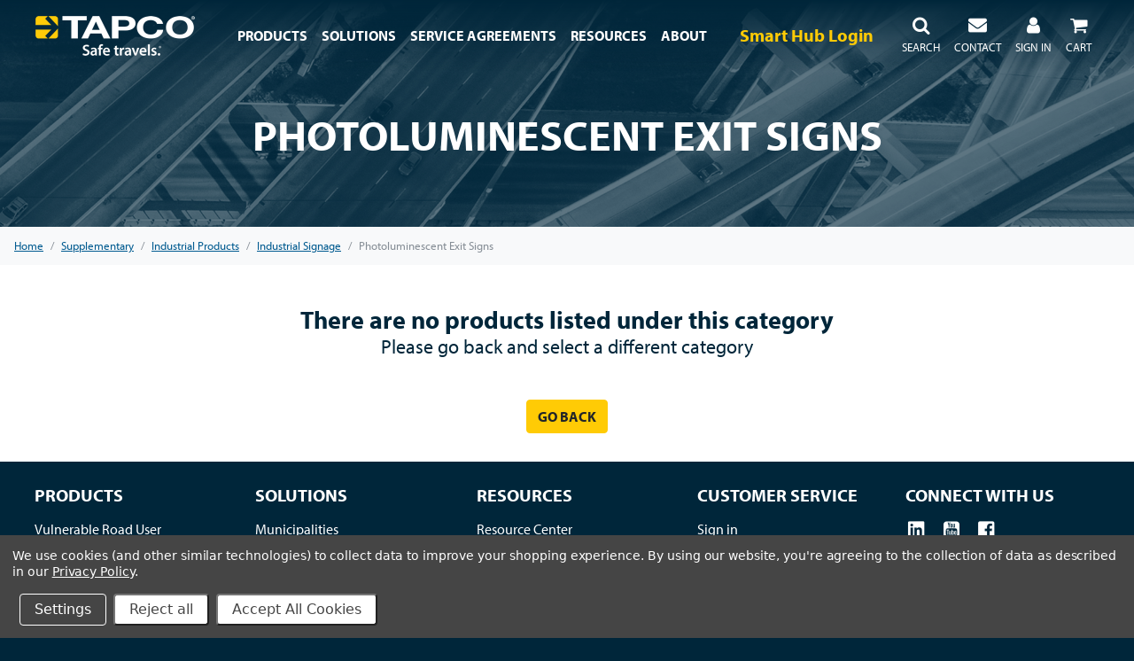

--- FILE ---
content_type: text/html; charset=UTF-8
request_url: https://www.tapconet.com/category/photoluminescent-exit-signs
body_size: 13045
content:





<!DOCTYPE html>
<html class="no-js" lang="en">
    <head>
        <title>Supplementary - Industrial Products - Industrial Signage - Photoluminescent Exit Signs - TAPCO - Traffic and Parking Control Co., LLC</title>
        <link rel="dns-prefetch preconnect" href="https://cdn11.bigcommerce.com/s-kh80nbh17m" crossorigin>
        <link rel='canonical' href='https://www.tapconet.com/category/photoluminescent-exit-signs' /><meta name='platform' content='bigcommerce.stencil' />
        <script>(function(w,d,s,l,i){w[l]=w[l]||[];w[l].push({'gtm.start':
        new Date().getTime(),event:'gtm.js'});var f=d.getElementsByTagName(s)[0],
        j=d.createElement(s),dl=l!='dataLayer'?'&l='+l:'';j.async=true;j.src=
        'https://www.googletagmanager.com/gtm.js?id='+i+dl;f.parentNode.insertBefore(j,f);
        })(window,document,'script','dataLayer','GTM-P4693MW');</script>
        
            <meta property="og:url" content="https://www.tapconet.com/category/photoluminescent-exit-signs">
<meta property="og:type" content="website">
<meta property="og:title" content="Supplementary - Industrial Products - Industrial Signage - Photoluminescent Exit Signs - TAPCO - Traffic and Parking Control Co., LLC">
<meta property="og:description" content="<link rel='canonical' href='https://www.tapconet.com/category/photoluminescent-exit-signs' /><meta name='platform' content='bigcommerce.stencil' />">
<meta property="og:image" content="https://cdn11.bigcommerce.com/s-kh80nbh17m/stencil/aace43e0-a3bc-013e-049c-3ed10d56838d/e/3c6e8670-6b27-013e-9d3a-22f3333490f5/img/logo-web-service.png">
    <meta class="swiftype" name="pageType" data-type="string" content="category">
    <meta class="swiftype" name="title" data-type="string" content="Photoluminescent Exit Signs">
    <meta class="swiftype" name="url" data-type="enum" content="https://www.tapconet.com/category/photoluminescent-exit-signs">
    <meta class="swiftype" name="image" data-type="enum" content="https://cdn11.bigcommerce.com/s-kh80nbh17m/stencil/aace43e0-a3bc-013e-049c-3ed10d56838d/e/3c6e8670-6b27-013e-9d3a-22f3333490f5/img/interchange-background.jpg">

        <link href="https://cdn11.bigcommerce.com/s-kh80nbh17m/product_images/favicon-32x32.png?t=1551979564" rel="shortcut icon">
        <meta name="viewport" content="width=device-width, initial-scale=1, maximum-scale=1">
        <meta name="format-detection" content="telephone=no">
		<link href="https://cdn11.bigcommerce.com/s-kh80nbh17m/stencil/aace43e0-a3bc-013e-049c-3ed10d56838d/e/3c6e8670-6b27-013e-9d3a-22f3333490f5/favicon/apple-touch-icon.png?v=20190627" rel="apple-touch-icon" sizes="180x180">
		<link href="https://cdn11.bigcommerce.com/s-kh80nbh17m/stencil/aace43e0-a3bc-013e-049c-3ed10d56838d/e/3c6e8670-6b27-013e-9d3a-22f3333490f5/favicon/favicon-16x16.png?v=20190627" rel="icon" sizes="16x16" type="image/png">
		<link href="https://cdn11.bigcommerce.com/s-kh80nbh17m/stencil/aace43e0-a3bc-013e-049c-3ed10d56838d/e/3c6e8670-6b27-013e-9d3a-22f3333490f5/favicon/favicon-32x32.png?v=20190627" rel="icon" sizes="32x32" type="image/png">
		<link href="https://cdn11.bigcommerce.com/s-kh80nbh17m/stencil/aace43e0-a3bc-013e-049c-3ed10d56838d/e/3c6e8670-6b27-013e-9d3a-22f3333490f5/favicon/site.webmanifest?v=20190627" rel="manifest">
		<link href="https://cdn11.bigcommerce.com/s-kh80nbh17m/stencil/aace43e0-a3bc-013e-049c-3ed10d56838d/e/3c6e8670-6b27-013e-9d3a-22f3333490f5/favicon/safari-pinned-tab.svg?v=20190627" rel="mask-icon">
		<meta name="apple-mobile-web-app-title" content="TAPCOnet.com">
		<meta name="application-name" content="TAPCOnet.com">
		<meta name="msapplication-TileColor" content="#00263a">
        <meta name="theme-color" content="#00263a">
        <link rel="stylesheet" href="https://use.typekit.net/ksq3ljz.css">
            <script type="application/id+json">
                {
                    @context : http://schema.org,
                    @type : Organization,
                    name : TAPCO - Traffic and Parking Control Co., LLC,
                    url : https://www.tapconet.com,
                    sameAs : [
                                https://www.linkedin.com/company/tapconet,
                                https://www.youtube.com/user/TrafficAndParking,
                                https://www.facebook.com/TAPCOnet
                    ]
                }
            </script>
        <script>
            // Change document class from no-js to js so we can detect this in css
            document.documentElement.className = document.documentElement.className.replace('no-js', 'js');
        </script>
        <link data-stencil-stylesheet href="https://cdn11.bigcommerce.com/s-kh80nbh17m/stencil/aace43e0-a3bc-013e-049c-3ed10d56838d/e/3c6e8670-6b27-013e-9d3a-22f3333490f5/css/theme-b9ad3380-a3bc-013e-19b8-52ec3386592b.css" rel="stylesheet">
        <!-- Start Tracking Code for analytics_googleanalytics4 -->

<script data-cfasync="false" src="https://cdn11.bigcommerce.com/shared/js/google_analytics4_bodl_subscribers-358423becf5d870b8b603a81de597c10f6bc7699.js" integrity="sha256-gtOfJ3Avc1pEE/hx6SKj/96cca7JvfqllWA9FTQJyfI=" crossorigin="anonymous"></script>
<script data-cfasync="false">
  (function () {
    window.dataLayer = window.dataLayer || [];

    function gtag(){
        dataLayer.push(arguments);
    }

    function initGA4(event) {
         function setupGtag() {
            function configureGtag() {
                gtag('js', new Date());
                gtag('set', 'developer_id.dMjk3Nj', true);
                gtag('config', 'G-67SX8R7PMX');
            }

            var script = document.createElement('script');

            script.src = 'https://www.googletagmanager.com/gtag/js?id=G-67SX8R7PMX';
            script.async = true;
            script.onload = configureGtag;

            document.head.appendChild(script);
        }

        setupGtag();

        if (typeof subscribeOnBodlEvents === 'function') {
            subscribeOnBodlEvents('G-67SX8R7PMX', true);
        }

        window.removeEventListener(event.type, initGA4);
    }

    gtag('consent', 'default', {"ad_storage":"denied","ad_user_data":"denied","ad_personalization":"denied","analytics_storage":"denied","functionality_storage":"denied"})
            

    var eventName = document.readyState === 'complete' ? 'consentScriptsLoaded' : 'DOMContentLoaded';
    window.addEventListener(eventName, initGA4, false);
  })()
</script>

<!-- End Tracking Code for analytics_googleanalytics4 -->


<script>window.consentManagerStoreConfig = function () { return {"storeName":"TAPCO - Traffic and Parking Control Co., LLC","privacyPolicyUrl":"https:\/\/www.tapconet.com\/privacy-policy","writeKey":null,"improvedConsentManagerEnabled":true,"AlwaysIncludeScriptsWithConsentTag":true}; };</script>
<script type="text/javascript" src="https://cdn11.bigcommerce.com/shared/js/bodl-consent-32a446f5a681a22e8af09a4ab8f4e4b6deda6487.js" integrity="sha256-uitfaufFdsW9ELiQEkeOgsYedtr3BuhVvA4WaPhIZZY=" crossorigin="anonymous" defer></script>
<script type="text/javascript" src="https://cdn11.bigcommerce.com/shared/js/storefront/consent-manager-config-3013a89bb0485f417056882e3b5cf19e6588b7ba.js" defer></script>
<script type="text/javascript" src="https://cdn11.bigcommerce.com/shared/js/storefront/consent-manager-08633fe15aba542118c03f6d45457262fa9fac88.js" defer></script>
<script type="text/javascript">
var BCData = {};
</script>
<script type="text/javascript">
          //<![CDATA[
              (function() {
                function asyncLoad() {
                  var urls = ["https://app.revenueconduit.com/js/rc-util-bigcommerce.js"];
                  for (var i = 0; i < urls.length; i++) {
                    var s = document.createElement("script");
                    s.type = "text/javascript";
                    s.async = true;
                    s.src = urls[i];
                    var x = document.getElementsByTagName("script")[0];
                    x.parentNode.insertBefore(s, x);
                  }
                }
                window.attachEvent ? window.attachEvent("onload", asyncLoad) : window.addEventListener("load", asyncLoad, false);
              })();
          //]]>
  </script>  

 <script data-cfasync="false" src="https://microapps.bigcommerce.com/bodl-events/1.9.4/index.js" integrity="sha256-Y0tDj1qsyiKBRibKllwV0ZJ1aFlGYaHHGl/oUFoXJ7Y=" nonce="" crossorigin="anonymous"></script>
 <script data-cfasync="false" nonce="">

 (function() {
    function decodeBase64(base64) {
       const text = atob(base64);
       const length = text.length;
       const bytes = new Uint8Array(length);
       for (let i = 0; i < length; i++) {
          bytes[i] = text.charCodeAt(i);
       }
       const decoder = new TextDecoder();
       return decoder.decode(bytes);
    }
    window.bodl = JSON.parse(decodeBase64("[base64]"));
 })()

 </script>

<script nonce="">
(function () {
    var xmlHttp = new XMLHttpRequest();

    xmlHttp.open('POST', 'https://bes.gcp.data.bigcommerce.com/nobot');
    xmlHttp.setRequestHeader('Content-Type', 'application/json');
    xmlHttp.send('{"store_id":"1000323499","timezone_offset":"-6.0","timestamp":"2026-01-22T00:36:18.94252300Z","visit_id":"c2655d7f-3495-4647-bf10-b3c28eda0f3b","channel_id":1}');
})();
</script>

        
        
        
        
        
        
        
        
        
        <!-- snippet location htmlhead -->
    </head>
    <body>
        <noscript><iframe src="https://www.googletagmanager.com/ns.html?id=GTM-P4693MW" height="0" width="0" style="display:none;visibility:hidden"></iframe></noscript>
        <!-- snippet location header -->
        <noscript data-swiftype-index="false">
    <div class="alert alert-danger text-center rounded-0 m-0" role="alert">
        <p class="h3"><strong>You need to enable JavaScript</strong></p>
        For full functionality of this site it is necessary to enable JavaScript. Here are the
        <strong>
            <a href="http://www.enable-javascript.com/" target="_blank" style="color:inherit;">
                instructions how to enable JavaScript in your web browser
            </a>
        </strong>.
    </div>
</noscript>


<div class="alert alert-danger rounded-0 text-center mb-0 pb-0 ie-alert-notice" role="alert" data-swiftype-index="false">
    <!--googleoff: index-->
    <p><i class='fa fa-exclamation-circle fa-lg mr-2'></i> <strong>Your version of Internet Explorer isn't supported -</strong> For the best experience, please use a modern browser such Microsoft Edge, Google Chrome, and Firefox.</p>
    <!--googleon: index-->
</div>

<nav id="menu" data-menu class="navbar sticky-top navbar-expand-lg navbar-dark bg-dark  navbar-transparent" data-swiftype-index="false">
    <button class="btn btn-link p-0 d-block d-lg-none" type="button" data-toggle="collapse" data-target="#navbarToggler" aria-controls="navbarToggler" aria-expanded="false" aria-label="Toggle navigation">
        <i class="fa fa-bars fa-lg text-white"></i>
    </button>
    <ul class="navbar-nav order-lg-8 mt-2 mt-lg-0 mr-auto text-center">
        <li class="nav-item">
            <a role="button" href="#" class="nav-link pt-0 pt-lg-2" data-toggle="modal" data-target="#quickSearch" data-search="quickSearch">
                <i class="fa fa-search fa-lg pl-3 pl-sm-4 pr-0 px-lg-0"></i>
                <span class="d-none d-xl-inline text-uppercase"><br><small>Search</small></span>
            </a>
        </li>
    </ul>
    <a class="navbar-brand px-xl-4" href="https://www.tapconet.com/">
                <div class="header-logo-image-container">
            <img class="ml-3 ml-lg-0 header-logo-image" src="https://cdn11.bigcommerce.com/s-kh80nbh17m/images/stencil/360x90/tapco-logo-white_1562103452__37082.original.png" alt="TAPCO - Traffic and Parking Control Co., LLC" title="TAPCO - Traffic and Parking Control Co., LLC">
        </div>
    </a>
    <ul class="navbar-nav order-lg-10 mt-2 mt-lg-0 ml-auto text-center">
            <li class="nav-item">
        <a class="nav-link pt-0 pt-lg-2" href="/login.php">
            <i class="fa fa-user fa-lg px-lg-0"></i>
            <span class="d-none d-xl-inline text-uppercase"><br><small>Sign in</small></span>
        </a>
    </li>
    </ul>
    <ul class="navbar-nav order-lg-7 mt-2 mr-lg-2 mr-xl-4 mt-lg-0 text-center d-none d-lg-block">
        <li class="nav-item">
            <p class="h4 navbar-text my-2 d-none d-xl-block">
               <a href="https://app.smarthub.tapconet.com" class="text-primary" target="_blank">Smart Hub Login</a>
            </p>
        </li>
    </ul>
    <ul class="navbar-nav order-lg-9 mt-2 mt-lg-0 text-center d-none d-lg-block">
        <li class="nav-item">
            <a class="nav-link" href="/contact">
                <i class="fa fa-envelope fa-lg"></i>
                <span class="d-none d-xl-inline"><br><small>CONTACT</small></span>
            </a>
        </li>
    </ul>
    <ul class="navbar-nav order-lg-11 mt-2 mt-lg-0 text-center pr-xl-4">
        <li class="nav-item dropdown dropdown-right d-none d-lg-block">
    <a class="nav-link pt-2" href="#" id="dropdownCart" data-toggle="dropdown" aria-haspopup="true" aria-expanded="false" data-cart-preview>
        <i class="fa fa-shopping-cart fa-lg px-0"></i> <span class="badge badge-pill badge-primary cart-quantity badge-micro"></span>
        <br><small class="text-uppercase d-none d-xl-inline">Cart</small>
    </a>    
    <div class="arrow"></div>
    <div class="dropdown-menu dropdown-menu-right p-0" id="cart-preview-dropdown" aria-labelledby="dropdownCart"  data-dropdown-content>
        <div class="preview-cart">
        <div class="text-center py-4">
            <p class="h3 my-3"><strong>Your cart is empty</strong></p>
        </div>
</div>
    </div>
</li>
<li class="nav-item d-lg-none">
    <a class="nav-link pt-0" href="/cart.php">
        <i class="fa fa-shopping-cart fa-lg pl-4"></i> <span class="badge badge-pill badge-primary cart-quantity badge-micro"></span>
    </a>
</li>
    </ul>
    <div class="collapse navbar-collapse" id="navbarToggler">
        <ul class="navbar-nav mr-auto mt-2 mt-lg-0">
            <li class="nav-item dropdown dropdown-mega-menu">
    <a class="nav-link pt-0 pt-lg-2 text-uppercase" href="#" id="productCategories" data-toggle="dropdown" aria-haspopup="true" aria-expanded="false">
        <strong>Products</strong>
        <div class="arrow"></div>
    </a>
    <div class="dropdown-menu mega-menu" aria-labelledby="productCategories">
        <div class="container-fluid">
            <div class="pt-lg-4 px-lg-5 m-lg-1 pb-4">
                <div class="row">
                    <div class="col-lg">
                        <div class="row">
                                <div class="col-lg-6 col-xl-4 p-0">
                                    <a class="dropdown-item text-truncate lead-lg" href="https://www.tapconet.com/vulnerable-road-user">Vulnerable Road User</a>
                                        <ul class="mb-3 d-none d-lg-block list-unstyled">
                                                    <li><a class="dropdown-item text-truncate" href="https://www.tapconet.com/category/smart-crosswalk">Smart Crosswalk</a></li>
                                                    <li><a class="dropdown-item text-truncate" href="https://www.tapconet.com/smart-school-zone">Smart School Zone</a></li>
                                                    <li><a class="dropdown-item text-truncate" href="https://www.tapconet.com/category/bike-and-trail-safety">Bike and Trail Safety</a></li>
                                            <li><a class="dropdown-item text-truncate" href="https://www.tapconet.com/vulnerable-road-user"><u>View More</u></a></li>
                                        </ul>
                                </div>
                                <div class="col-lg-6 col-xl-4 p-0">
                                    <a class="dropdown-item text-truncate lead-lg" href="https://www.tapconet.com/category/driver-awareness">Driver Awareness</a>
                                        <ul class="mb-3 d-none d-lg-block list-unstyled">
                                                    <li><a class="dropdown-item text-truncate" href="https://www.tapconet.com/category/wrong-way">Wrong-Way</a></li>
                                                    <li><a class="dropdown-item text-truncate" href="https://www.tapconet.com/category/blinkersign">BlinkerSign®</a></li>
                                                    <li><a class="dropdown-item text-truncate" href="https://www.tapconet.com/category/curve-warning">Curve Warning</a></li>
                                            <li><a class="dropdown-item text-truncate" href="https://www.tapconet.com/category/driver-awareness"><u>View More</u></a></li>
                                        </ul>
                                </div>
                                <div class="col-lg-6 col-xl-4 p-0">
                                    <a class="dropdown-item text-truncate lead-lg" href="https://www.tapconet.com/category/specialty-systems">Specialty Systems</a>
                                        <ul class="mb-3 d-none d-lg-block list-unstyled">
                                                    <li><a class="dropdown-item text-truncate" href="https://www.tapconet.com/category/active-vehicle-barrier">Active Vehicle Barrier</a></li>
                                                    <li><a class="dropdown-item text-truncate" href="https://www.tapconet.com/category/emergency-warning">Emergency Warning</a></li>
                                                    <li><a class="dropdown-item text-truncate" href="https://www.tapconet.com/category/facility-intersection-conflict-warning-system">Facility Intersection Conflict Warning System</a></li>
                                            <li><a class="dropdown-item text-truncate" href="https://www.tapconet.com/category/specialty-systems"><u>View More</u></a></li>
                                        </ul>
                                </div>
                                <div class="col-lg-6 col-xl-4 p-0">
                                    <a class="dropdown-item text-truncate lead-lg" href="https://www.tapconet.com/category/parking">Parking</a>
                                        <ul class="mb-3 d-none d-lg-block list-unstyled">
                                                    <li><a class="dropdown-item text-truncate" href="https://www.tapconet.com/category/parking-revenue-systems">Truck Parking</a></li>
                                                    <li><a class="dropdown-item text-truncate" href="https://www.tapconet.com/category/parking-structure-lot">Parking Structure / Lot</a></li>
                                            <li><a class="dropdown-item text-truncate" href="https://www.tapconet.com/category/parking"><u>View More</u></a></li>
                                        </ul>
                                </div>
                                <div class="col-lg-6 col-xl-4 p-0">
                                    <a class="dropdown-item text-truncate lead-lg" href="https://www.tapconet.com/category/signalized-intersection">Signalized Intersection</a>
                                        <ul class="mb-3 d-none d-lg-block list-unstyled">
                                                    <li><a class="dropdown-item text-truncate" href="https://www.tapconet.com/category/about-tapcos-signal-division">About TAPCO&#x27;s Signal Division</a></li>
                                                    <li><a class="dropdown-item text-truncate" href="https://www.tapconet.com/category/signalized-intersection/products">Products</a></li>
                                            <li><a class="dropdown-item text-truncate" href="https://www.tapconet.com/category/signalized-intersection"><u>View More</u></a></li>
                                        </ul>
                                </div>
                                <div class="col-lg-6 col-xl-4 p-0">
                                    <a class="dropdown-item text-truncate lead-lg" href="https://www.tapconet.com/category/supplementary">Supplementary</a>
                                        <ul class="mb-3 d-none d-lg-block list-unstyled">
                                                    <li><a class="dropdown-item text-truncate" href="https://www.tapconet.com/category/signs">Signs</a></li>
                                                    <li><a class="dropdown-item text-truncate" href="https://www.tapconet.com/category/posts-poles-bases">Posts, Poles, Bases</a></li>
                                                    <li><a class="dropdown-item text-truncate" href="https://www.tapconet.com/category/mounting-hardware">Mounting Hardware</a></li>
                                            <li><a class="dropdown-item text-truncate" href="https://www.tapconet.com/category/supplementary"><u>View More</u></a></li>
                                        </ul>
                                </div>
                                <div class="col-lg-6 col-xl-4 p-0">
                                    <a class="dropdown-item text-truncate lead-lg" href="https://www.tapconet.com/category/engineer-to-order">Engineer to Order</a>
                                </div>
                                <div class="col-lg-6 col-xl-4 p-0">
                                    <a class="dropdown-item text-truncate lead-lg" href="https://www.tapconet.com/category/smart-city-software">Smart Hub</a>
                                </div>
                            <div class="d-lg-none w-100 p-0">
                                <a class="dropdown-item text-truncate" href="/brands/">Manufacturers &amp; Suppliers</a>
                            </div>
                        </div>
                    </div>
                    <div class="col-lg-5">
                        <div class="row">
                            <div class="d-none d-lg-block col-xl-5">
                                <section class="mt-2" data-featured-product-carousel></section>
                            </div>
                            <div class="d-none d-lg-block col-xl-7 text-center">
                                <section class="mt-2" data-brand-gallery></section>
                            </div>
                        </div>
                    </div>
                </div>
            </div>
        </div>
    </div>
</li>
                        <li class="nav-item dropdown">
                <a class="nav-link pt-lg-2 text-uppercase" href="#" id="navPages-" data-toggle="dropdown" aria-haspopup="true" aria-expanded="false">
                    <strong>Solutions</strong>
                </a>
                <div class="arrow"></div>
                <div class="dropdown-menu" aria-labelledby="navPages-">
                        <a class="dropdown-item" href="https://www.tapconet.com/municipalities">Municipalities</a>
                        <!-- TODO: would be nice to determine if URL contains http so I can add a target="_blank" -->
                        <a class="dropdown-item" href="https://www.tapconet.com/department-of-transportation">Department of Transportation</a>
                        <!-- TODO: would be nice to determine if URL contains http so I can add a target="_blank" -->
                        <a class="dropdown-item" href="https://www.tapconet.com/counties">Counties</a>
                        <!-- TODO: would be nice to determine if URL contains http so I can add a target="_blank" -->
                        <a class="dropdown-item" href="https://www.tapconet.com/design-firms-and-contractors">Design Firms and Contractors</a>
                        <!-- TODO: would be nice to determine if URL contains http so I can add a target="_blank" -->
                        <a class="dropdown-item" href="https://www.tapconet.com/facility-parking-and-security">Facility Parking and Security</a>
                        <!-- TODO: would be nice to determine if URL contains http so I can add a target="_blank" -->
                        <a class="dropdown-item" href="https://www.tapconet.com/manufacturing-facilities">Manufacturing Facilities</a>
                        <!-- TODO: would be nice to determine if URL contains http so I can add a target="_blank" -->
                        <a class="dropdown-item" href="https://www.tapconet.com/solutions"><u>All Solutions</u></a>
                </div>
            </li>
            <li class="nav-item">
                <a class="nav-link text-uppercase" href="https://www.tapconet.com/service-agreements"><strong>Service Agreements</strong></a>
            </li>
            <li class="nav-item dropdown">
                <a class="nav-link pt-lg-2 text-uppercase" href="#" id="navPages-" data-toggle="dropdown" aria-haspopup="true" aria-expanded="false">
                    <strong>Resources</strong>
                </a>
                <div class="arrow"></div>
                <div class="dropdown-menu" aria-labelledby="navPages-">
                        <a class="dropdown-item" href="https://www.tapconet.com/resource-center">Resource Center</a>
                        <!-- TODO: would be nice to determine if URL contains http so I can add a target="_blank" -->
                        <a class="dropdown-item" href="https://www.tapconet.com/blog/">Safe travels.® Blog</a>
                        <!-- TODO: would be nice to determine if URL contains http so I can add a target="_blank" -->
                        <a class="dropdown-item" href="https://partner.tapconet.com/">Partner Portal</a>
                        <!-- TODO: would be nice to determine if URL contains http so I can add a target="_blank" -->
                </div>
            </li>
            <li class="nav-item dropdown">
                <a class="nav-link pt-lg-2 text-uppercase" href="#" id="navPages-" data-toggle="dropdown" aria-haspopup="true" aria-expanded="false">
                    <strong>About</strong>
                </a>
                <div class="arrow"></div>
                <div class="dropdown-menu" aria-labelledby="navPages-">
                        <a class="dropdown-item" href="https://www.tapconet.com/about-us">About Us</a>
                        <!-- TODO: would be nice to determine if URL contains http so I can add a target="_blank" -->
                        <a class="dropdown-item" href="https://www.tapconet.com/tapco-companies">TAPCO Brands</a>
                        <!-- TODO: would be nice to determine if URL contains http so I can add a target="_blank" -->
                        <a class="dropdown-item" href="https://www.tapconet.com/events">Events</a>
                        <!-- TODO: would be nice to determine if URL contains http so I can add a target="_blank" -->
                        <a class="dropdown-item" href="https://www.tapconet.com/careers">Careers </a>
                        <!-- TODO: would be nice to determine if URL contains http so I can add a target="_blank" -->
                        <a class="dropdown-item" href="https://www.tapconet.com/contracts">Contracts and Partnerships</a>
                        <!-- TODO: would be nice to determine if URL contains http so I can add a target="_blank" -->
                        <a class="dropdown-item" href="https://www.tapconet.com/funding">Funding</a>
                        <!-- TODO: would be nice to determine if URL contains http so I can add a target="_blank" -->
                </div>
            </li>
        </ul>
    </div>
</nav>

<!-- Search Modal -->
<div class="modal modal-quick-search ie-notice-quick-search" id="quickSearch" tabindex="-1" role="dialog" aria-labelledby="quickSearchLabel" aria-hidden="true" data-swiftype-index="false">
    <div class="modal-dialog modal-xl mb-0" role="document">
        <div class="modal-content bg-light rounded-0">
            <div class="modal-body">
                <!-- snippet location forms_search -->
<form action="/search.php">
    <label class="sr-only" for="search_query">Search</label>
    <div class="input-group">
        <input type="text" placeholder="Search the store" class="form-control" data-search-quick name="search_query" id="search_query" data-error-message="Search field cannot be empty."  autocomplete="off">
        <div class="input-group-append">
            <button type="submit" class="btn btn-primary">Submit</button>
        </div>
    </div>
    <section class="quickSearchResults" data-bind="html: results"></section>
</form>
            </div>
        </div>
    </div>
</div>

<!-- TODO: Look into this header_bottom region - https://developer.bigcommerce.com/api-docs/storefront/widgets/widgets-tutorial -->
<div data-content-region="header_bottom"></div>
        <div class="body" data-currency-code="USD">
     
        <div class="jumbotron px-0 py-0 mb-0 jumbotron-bg-image-alt rounded-0 text-center text-white"
        style="background-image: url('https://cdn11.bigcommerce.com/s-kh80nbh17m/stencil/aace43e0-a3bc-013e-049c-3ed10d56838d/e/3c6e8670-6b27-013e-9d3a-22f3333490f5/img/interchange-background.jpg');">
        <div class="bg-dark-transparent-lighter p-md-5">
            <div class="container py-4">
                <h1 class="display-2 py-2 mt-5 mb-0 mx-xl-5 px-xl-5 text-uppercase"><strong>Photoluminescent Exit Signs</strong></h1>
            </div>
        </div>
    </div>
        <div class="text-center"><nav class="d-none d-lg-block" aria-label="breadcrumb" role="navigation" itemscope itemtype="http://schema.org/BreadcrumbList">
    <small>
        <ol class="breadcrumb rounded-0 mb-0">
                <li class="breadcrumb-item" itemprop="itemListElement" itemscope itemtype="http://schema.org/ListItem">
                        <a href="https://www.tapconet.com/" itemprop="item">
                            <span itemprop="name">Home</span>
                        </a>
                    <meta itemprop="position" content="1" />
                </li>
                <li class="breadcrumb-item" itemprop="itemListElement" itemscope itemtype="http://schema.org/ListItem">
                        <a href="https://www.tapconet.com/category/supplementary" itemprop="item">
                            <span itemprop="name">Supplementary</span>
                        </a>
                    <meta itemprop="position" content="2" />
                </li>
                <li class="breadcrumb-item" itemprop="itemListElement" itemscope itemtype="http://schema.org/ListItem">
                        <a href="https://www.tapconet.com/category/industrial-products" itemprop="item">
                            <span itemprop="name">Industrial Products</span>
                        </a>
                    <meta itemprop="position" content="3" />
                </li>
                <li class="breadcrumb-item" itemprop="itemListElement" itemscope itemtype="http://schema.org/ListItem">
                        <a href="https://www.tapconet.com/category/industrial-signage" itemprop="item">
                            <span itemprop="name">Industrial Signage</span>
                        </a>
                    <meta itemprop="position" content="4" />
                </li>
                <li class="breadcrumb-item active" itemprop="itemListElement" itemscope itemtype="http://schema.org/ListItem">
                        <meta itemprop="item" content="https://www.tapconet.com/category/photoluminescent-exit-signs">
                        <span itemprop="name">Photoluminescent Exit Signs</span>
                    <meta itemprop="position" content="5" />
                </li>
        </ol>
    </small>
</nav>
</div>
    <div data-content-region="below_category_description"></div>
    <div class="container-fluid">
    </div>


    <div class="container-fluid pb-3">
        <!-- snippet location categories -->
        <div class="row">
            <main class="col" id="product-listing-container">
                <p class="h2 text-center my-5"><strong>There are no products listed under this category</strong><br><small>Please go back and select a different category</small></p>
                <p class="text-center"><button type="button" class="btn btn-primary btn-large" onclick="window.history.back()">Go Back</button></p>
            </main>
        </div>
    </div>

    <div id="modal" class="modal" tabindex="-1" role="dialog">
    <div class="modal-dialog modal-dialog-centered" role="document">
        <div class="modal-content"></div>
        <div class="loadingOverlay">Loading overlay</div>
    </div>
</div>
    <div id="alert-modal" class="modal" tabindex="-1" role="dialog">
    <div class="modal-dialog modal-dialog-centered modal-sm" role="document">
        <div class="modal-content">
            <div class="modal-header">
                <h5 class="modal-title"></h5>
                <button type="button" class="close" data-dismiss="modal" aria-label="Close">
                    <span aria-hidden="true">&times;</span>
                </button>
            </div>
            <div class="swal2-icon swal2-error swal2-animate-error-icon">
                <span class="swal2-x-mark swal2-animate-x-mark">
                    <span class="swal2-x-mark-line-left"></span>
                    <span class="swal2-x-mark-line-right"></span>
                </span>
            </div>
            <div class="modal-body"></div>
            <div class="modal-footer">
                <button type="button" class="btn btn-secondary confirm" data-dismiss="modal" aria-label="Close">OK</button>
            </div>
        </div>
        <div class="loadingOverlay">Loading overlay</div>
    </div>
</div>
</div>
        
<footer class="bg-dark text-white pb-5 pb-lg-3 pt-3 p-lg-4" role="contentinfo" data-swiftype-index="false">

        <div class="container-fluid">
                <div class="row">
                    <div class="col-sm-6 col-md-4 col-lg">
                        <div class="row">
                            <div class="col">
                            <p class="h4 mt-1 text-uppercase mb-3">
                                <strong>
                                    <a role="button" href="#" class="d-block d-md-none link-faceless" data-toggle="collapse" data-target="#collapseFooterProducts" aria-expanded="true" aria-controls="collapseFooterProducts">
                                        Products<!-- TODO: Update to use lang for this Products-->
                                    </a>
                                    <span class="d-none d-md-block">Products<!-- TODO: Update to use lang for this Products--></span>
                                </strong>
                            </p>
                            </div>
                            <div class="col-auto">
                                <a role="button" href="#" class="btn-collapsible collapsed text-white d-block d-md-none" data-toggle="collapse" data-target="#collapseFooterProducts" aria-expanded="true" aria-controls="collapseFooterProducts">
                                    <i class="fa fa-chevron-up fa-rotate-180"></i>
                                </a>
                            </div>
                        </div>
                        <div class="collapse d-md-block" id="collapseFooterProducts">
                            <ul class="nav nav-footer flex-column mb-3">
                                    <li class="nav-item">
                                        <a class="nav-link" href="https://www.tapconet.com/vulnerable-road-user">Vulnerable Road User</a>
                                    </li>
                                    <li class="nav-item">
                                        <a class="nav-link" href="https://www.tapconet.com/category/driver-awareness">Driver Awareness</a>
                                    </li>
                                    <li class="nav-item">
                                        <a class="nav-link" href="https://www.tapconet.com/category/specialty-systems">Specialty Systems</a>
                                    </li>
                                    <li class="nav-item">
                                        <a class="nav-link" href="https://www.tapconet.com/category/parking">Parking</a>
                                    </li>
                                    <li class="nav-item">
                                        <a class="nav-link" href="https://www.tapconet.com/category/signalized-intersection">Signalized Intersection</a>
                                    </li>
                                    <li class="nav-item">
                                        <a class="nav-link" href="https://www.tapconet.com/category/supplementary">Supplementary</a>
                                    </li>
                                    <li class="nav-item">
                                        <a class="nav-link" href="https://www.tapconet.com/category/engineer-to-order">Engineer to Order</a>
                                    </li>
                                <li class="nav-item">
                                    <a class="nav-link" href="/brands/">Manufacturers & Suppliers</a>
                                </li>
                            </ul>
                        </div>
                    </div>

                            <div class="col-sm-6 col-md-4 col-lg">
    <div class="row">
        <div class="col">
            <p class="h4 mt-1 text-uppercase mb-3">
                <strong>
                    <a role="button" href="#" class="d-block d-md-none link-faceless" data-toggle="collapse" data-target="#collapseFooterPages0" aria-expanded="true" aria-controls="collapseFooterPages0">
                        Solutions
                    </a>
                    <span class="d-none d-md-block">Solutions</span>
                </strong>
            </p>
        </div>
        <div class="col-auto">
            <a role="button" href="#" class="btn-collapsible collapsed text-white d-block d-md-none" data-toggle="collapse" data-target="#collapseFooterPages0" aria-expanded="true" aria-controls="collapseFooterPages0">
                <i class="fa fa-chevron-up fa-rotate-180"></i>
            </a>
        </div>
    </div>
    <div class="collapse d-md-block" id="collapseFooterPages0">
        
            <ul class="nav nav-footer flex-column mb-3">
                            <li class="nav-item"><a class="nav-link" href="https://www.tapconet.com/municipalities">Municipalities</a></li>
                            <li class="nav-item"><a class="nav-link" href="https://www.tapconet.com/department-of-transportation">Department of Transportation</a></li>
                            <li class="nav-item"><a class="nav-link" href="https://www.tapconet.com/counties">Counties</a></li>
                            <li class="nav-item"><a class="nav-link" href="https://www.tapconet.com/design-firms-and-contractors">Design Firms and Contractors</a></li>
                            <li class="nav-item"><a class="nav-link" href="https://www.tapconet.com/facility-parking-and-security">Facility Parking and Security</a></li>
                            <li class="nav-item"><a class="nav-link" href="https://www.tapconet.com/manufacturing-facilities">Manufacturing Facilities</a></li>
                    <li class="nav-item"><a class="nav-link" href="https://www.tapconet.com/solutions"><u>All Solutions</u></a></li>
            </ul>
        
    </div>
</div>
                            <div class="col-sm-6 col-md-4 col-lg">
    <div class="row">
        <div class="col">
            <p class="h4 mt-1 text-uppercase mb-3">
                <strong>
                    <a role="button" href="#" class="d-block d-md-none link-faceless" data-toggle="collapse" data-target="#collapseFooterPages2" aria-expanded="true" aria-controls="collapseFooterPages2">
                        Resources
                    </a>
                    <span class="d-none d-md-block">Resources</span>
                </strong>
            </p>
        </div>
        <div class="col-auto">
            <a role="button" href="#" class="btn-collapsible collapsed text-white d-block d-md-none" data-toggle="collapse" data-target="#collapseFooterPages2" aria-expanded="true" aria-controls="collapseFooterPages2">
                <i class="fa fa-chevron-up fa-rotate-180"></i>
            </a>
        </div>
    </div>
    <div class="collapse d-md-block" id="collapseFooterPages2">
        
            <ul class="nav nav-footer flex-column mb-3">
                            <li class="nav-item"><a class="nav-link" href="https://www.tapconet.com/resource-center">Resource Center</a></li>
                            <li class="nav-item"><a class="nav-link" href="https://www.tapconet.com/blog/">Safe travels.® Blog</a></li>
                            <li class="nav-item"><a class="nav-link" href="https://partner.tapconet.com/">Partner Portal</a></li>
                    <li class="nav-item"><a class="nav-link" href="/careers">Careers</a></li>
                    <li class="nav-item"><a class="nav-link" href="/about-us">About</a></li>
                    <li class="nav-item"><a class="nav-link" href="/sitemap.php">Sitemap</a></li>
            </ul>
        
    </div>
</div>
                            <div class="col-sm-6 col-md-4 col-lg">
    <div class="row">
        <div class="col">
            <p class="h4 mt-1 text-uppercase mb-3">
                <strong>
                    <a role="button" href="#" class="d-block d-md-none link-faceless" data-toggle="collapse" data-target="#collapseFooterPages4" aria-expanded="true" aria-controls="collapseFooterPages4">
                        Customer Service
                    </a>
                    <span class="d-none d-md-block">Customer Service</span>
                </strong>
            </p>
        </div>
        <div class="col-auto">
            <a role="button" href="#" class="btn-collapsible collapsed text-white d-block d-md-none" data-toggle="collapse" data-target="#collapseFooterPages4" aria-expanded="true" aria-controls="collapseFooterPages4">
                <i class="fa fa-chevron-up fa-rotate-180"></i>
            </a>
        </div>
    </div>
    <div class="collapse d-md-block" id="collapseFooterPages4">
        
            <ul class="nav nav-footer flex-column mb-3">
                        <li class="nav-item"><a class="nav-link" href="/login.php">Sign in</a></li>
                        <li class="nav-item"><a class="nav-link" href="/login.php?action=create_account">Register</a></li>
                            <li class="nav-item"><a class="nav-link" href="https://www.tapconet.com/contact">Contact</a></li>
                            <li class="nav-item"><a class="nav-link" href="https://www.tapconet.com/shipping-and-returns">Shipping &amp; Returns</a></li>
                            <li class="nav-item"><a class="nav-link" href="https://www.tapconet.com/privacy-policy">Privacy Policy</a></li>
                            <li class="nav-item"><a class="nav-link" href="https://www.tapconet.com/terms-conditions">Terms &amp; Conditions for Online Sales</a></li>
                            <li class="nav-item"><a class="nav-link" href="https://www.tapconet.com/terms-of-use">Terms of Use</a></li>
            </ul>
        
    </div>
</div>

                    <div class="col-12 col-md mt-4 mt-sm-0 pl-xl-0">
                            <p class="h4 mt-1 text-uppercase mb-3"><strong>Connect With Us</strong></p>
    <ul class="nav nav-footer list-inline ml-n3">
            <li class="nav-item mb-2 col-5 col-xl-2 col-xxl-5 pr-0">
                    <a class="nav-link text-capitalize" target="_blank" href="https://www.linkedin.com/company/tapconet"><i class="fa fa-linkedin fa-lg fa-fw mr-1"></i> <br class="d-none d-xl-block d-xxl-none"><small class="d-xl-none d-xxl-inline">linkedin</small></a>
            </li>
            <li class="nav-item mb-2 col-5 col-xl-2 col-xxl-5 pr-0">
                    <a class="nav-link text-capitalize" target="_blank" href="https://www.youtube.com/user/TrafficAndParking"><i class="fa fa-youtube fa-lg fa-fw mr-1"></i> <br class="d-none d-xl-block d-xxl-none"><small class="d-xl-none d-xxl-inline">youtube</small></a>
            </li>
            <li class="nav-item mb-2 col-5 col-xl-2 col-xxl-5 pr-0">
                    <a class="nav-link text-capitalize" target="_blank" href="https://www.facebook.com/TAPCOnet"><i class="fa fa-facebook fa-lg fa-fw mr-1"></i> <br class="d-none d-xl-block d-xxl-none"><small class="d-xl-none d-xxl-inline">facebook</small></a>
            </li>
    </ul>
                        <br>
<p class="h4 text-uppercase mb-0"><strong>Subscribe to Updates</strong></p>
<p><small>Subscribe for industry news and traffic safety insights you'll actually use.</small></p>
<a href="/newsletter-sign-up/" class="btn btn-sm btn-primary">Subscribe Today</a>
                    </div>
                </div>

                <div class="row">
                        <div class="col-lg">
                            <p class="h4 mt-1 text-uppercase mb-3">
                                <strong>
                                    TAPCO BRANDS
                                </strong>
                            </p>
                            <p class="my-3">
                                <a target="_blank" href="https://trafficlogix.com/" class="text-white">Traffic Logix</a>
                                &nbsp;&nbsp;&nbsp;|&nbsp;&nbsp;&nbsp;
                                <a target="_blank" href="https://www.alltrafficsolutions.com/" class="text-white">All Traffic Solutions</a>
                                &nbsp;&nbsp;&nbsp;|&nbsp;&nbsp;&nbsp;
                                <a target="_blank" href="https://parkinglogix.com/" class="text-white">Parking Logix</a>
                            </p>
                            <p class="my-3">
                                                                <strong>Call us at 1-800-236-0112</strong>
                                &nbsp;&nbsp;&nbsp;|&nbsp;&nbsp;&nbsp;
                                &copy; 2026 TAPCO - Traffic and Parking Control Co., LLC
                                &nbsp;&nbsp;&nbsp;
                            </p>
                        </div>
                    <div class="col-auto col-lg-auto">
                        <div class="mt-2 mx-sm-1 footer-img-holder">
                            <a href="http://www.zerofatalities.com/" target="_blank"><img src="https://cdn11.bigcommerce.com/s-kh80nbh17m/product_images/uploaded_images/logo-zero-fatalities.png" class="img-fluid"></a>
                        </div>
                    </div>
                    <div class="col-auto col-lg-auto">
                        <div class="mt-2 mx-sm-1 footer-img-holder">
                            <a href="https://www.gsaadvantage.gov/advantage/ws/search/advantage_search?q=28:5TAPCO&searchType=0&db=0" target="_blank"><img src="https://cdn11.bigcommerce.com/s-kh80nbh17m/product_images/uploaded_images/logo-gsa-contract.png" class="img-fluid"></a>
                        </div>
                    </div>
                </div>

            </div>

</footer>

<style type="text/css">
     #ecLauncherFloatingBubble {
         bottom: 10px !important;
         left: 10px !important;
     }
     .body {
         overflow-x: hidden !important;
     }
</style>

<nav class="navbar fixed-bottom navbar-dark bg-dark d-lg-none" data-swiftype-index="false">
    <a class="text-white btn-sm" href="/contact">
        <i class="fa fa-envelope fa-lg mr-2"></i><strong>CONTACT</strong>
    </a>
    <a href="https://app.smarthub.tapconet.com" class="text-primary btn-sm" target="_blank"><strong>Smart Hub Login</strong></a>
  </nav>
        <script>window.__webpack_public_path__ = "https://cdn11.bigcommerce.com/s-kh80nbh17m/stencil/aace43e0-a3bc-013e-049c-3ed10d56838d/e/3c6e8670-6b27-013e-9d3a-22f3333490f5/dist/";</script>
        <script src="https://cdn11.bigcommerce.com/s-kh80nbh17m/stencil/aace43e0-a3bc-013e-049c-3ed10d56838d/e/3c6e8670-6b27-013e-9d3a-22f3333490f5/dist/theme-bundle.main.js"></script>
        <script>
            // Exported in app.js
            window.stencilBootstrap("category", "{\"categoryProductsPerPage\":18,\"themeSettings\":{\"optimizedCheckout-formChecklist-color\":\"#333333\",\"homepage_new_products_column_count\":4,\"card--alternate-color--hover\":\"#ffffff\",\"optimizedCheckout-colorFocus\":\"#004b77\",\"fontSize-root\":16,\"show_accept_amex\":true,\"optimizedCheckout-buttonPrimary-borderColorDisabled\":\"transparent\",\"homepage_top_products_count\":4,\"paymentbuttons-paypal-size\":\"small\",\"optimizedCheckout-buttonPrimary-backgroundColorActive\":\"#deb000\",\"brandpage_products_per_page\":18,\"color-secondaryDarker\":\"#cccccc\",\"navUser-color\":\"#ffffff\",\"color-textBase--active\":\"#757575\",\"social_icon_placement_bottom\":\"bottom_right\",\"show_powered_by\":false,\"fontSize-h4\":18,\"checkRadio-borderColor\":\"#cccccc\",\"color-primaryDarker\":\"#333333\",\"subscribe_to_shipment_notification_url\":\"/subscribe-to-shipment-notification\",\"optimizedCheckout-buttonPrimary-colorHover\":\"#00263a\",\"brand_size\":\"190x250\",\"optimizedCheckout-logo-position\":\"left\",\"optimizedCheckout-discountBanner-backgroundColor\":\"#ffcb05\",\"color-textLink--hover\":\"#008bdd\",\"pdp-sale-price-label\":\"Now:\",\"by_sku_url\":\"https://gotap.co/by-sku\",\"footer-fontColor\":\"#ffffff\",\"optimizedCheckout-buttonSecondary-backgroundColorHover\":\"#f5f5f5\",\"optimizedCheckout-headingPrimary-font\":\"myriad-pro\",\"logo_size\":\"360x90\",\"optimizedCheckout-formField-backgroundColor\":\"#ffffff\",\"footer-backgroundColor\":\"#00263a\",\"navPages-color\":\"#ffffff\",\"productpage_reviews_count\":9,\"optimizedCheckout-step-borderColor\":\"#b8c2c8\",\"get_shipment_trackings_url\":\"/get-trackings\",\"show_accept_paypal\":true,\"paymentbuttons-paypal-label\":\"checkout\",\"paymentbuttons-paypal-shape\":\"pill\",\"optimizedCheckout-discountBanner-textColor\":\"#00263a\",\"optimizedCheckout-backgroundImage-size\":\"1000x400\",\"pdp-retail-price-label\":\"MSRP:\",\"optimizedCheckout-buttonPrimary-font\":\"myriad-pro\",\"carousel-dot-color\":\"#ffffff\",\"button--disabled-backgroundColor\":\"#cccccc\",\"blockquote-cite-font-color\":\"#999999\",\"get_events_url\":\"/get-events\",\"optimizedCheckout-formField-shadowColor\":\"#e5e9eb\",\"categorypage_products_per_page\":18,\"container-fill-base\":\"#ffffff\",\"paymentbuttons-paypal-layout\":\"horizontal\",\"homepage_featured_products_column_count\":4,\"button--default-color\":\"#00263a\",\"pace-progress-backgroundColor\":\"#999999\",\"color-textLink--active\":\"#008bdd\",\"get_recent_blog_posts_url\":\"/get-recent-blog-posts\",\"optimizedCheckout-loadingToaster-backgroundColor\":\"#00263a\",\"color-textHeading\":\"#00263a\",\"show_accept_discover\":true,\"optimizedCheckout-formField-errorColor\":\"#c72127\",\"spinner-borderColor-dark\":\"#999999\",\"restrict_to_login\":false,\"input-font-color\":\"#495057\",\"carousel-title-color\":\"#ffffff\",\"select-bg-color\":\"#ffffff\",\"show_accept_mastercard\":true,\"show_custom_fields_tabs\":false,\"color_text_product_sale_badges\":\"#ffffff\",\"optimizedCheckout-link-font\":\"myriad-pro\",\"homepage_show_carousel_arrows\":true,\"carousel-arrow-bgColor\":\"#ffffff\",\"color_hover_product_sale_badges\":\"#000000\",\"card--alternate-borderColor\":\"#ffffff\",\"homepage_new_products_count\":5,\"button--disabled-color\":\"#ffffff\",\"color-primaryDark\":\"#666666\",\"color-grey\":\"#999999\",\"body-font\":\"myriad-pro\",\"optimizedCheckout-step-textColor\":\"#ffffff\",\"optimizedCheckout-buttonPrimary-borderColorActive\":\"transparent\",\"navPages-subMenu-backgroundColor\":\"#e5e9eb\",\"button--primary-backgroundColor\":\"#ffcb05\",\"optimizedCheckout-formField-borderColor\":\"#cccccc\",\"partner_portal_resources_url\":\"https://partner.tapconet.com/api/resources\",\"checkRadio-color\":\"#333333\",\"show_product_dimensions\":true,\"optimizedCheckout-link-color\":\"#005b90\",\"card-figcaption-button-background\":\"#ffffff\",\"icon-color-hover\":\"#999999\",\"button--default-borderColor\":\"#b8c2c8\",\"optimizedCheckout-headingSecondary-font\":\"myriad-pro\",\"headings-font\":\"myriad-pro\",\"label-backgroundColor\":\"#cccccc\",\"button--primary-backgroundColorHover\":\"#deb000\",\"pdp-non-sale-price-label\":\"Was:\",\"button--disabled-borderColor\":\"transparent\",\"label-color\":\"#ffffff\",\"optimizedCheckout-headingSecondary-color\":\"#00263a\",\"select-arrow-color\":\"#00263a\",\"logo_fontSize\":28,\"alert-backgroundColor\":\"#ffffff\",\"optimizedCheckout-logo-size\":\"250x100\",\"default_image_brand\":\"img/BrandDefault.gif\",\"card-title-color\":\"#00263a\",\"product_list_display_mode\":\"grid\",\"optimizedCheckout-link-hoverColor\":\"#008bdd\",\"fontSize-h5\":16,\"product_size\":\"500x659\",\"paymentbuttons-paypal-color\":\"gold\",\"homepage_show_carousel\":true,\"optimizedCheckout-body-backgroundColor\":\"#ffffff\",\"carousel-arrow-borderColor\":\"#ffffff\",\"button--default-borderColorActive\":\"#b8c2c8\",\"banner-backgroundColor\":\"#ffcb05\",\"header-backgroundColor\":\"#00263a\",\"paymentbuttons-paypal-tagline\":true,\"color-greyDarkest\":\"#000000\",\"color_badge_product_sale_badges\":\"#007dc6\",\"price_ranges\":true,\"get_brands_url\":\"/get-brands\",\"color-greyDark\":\"#666666\",\"footer-navPages-color-hover\":\"#b8c2c8\",\"footer-heading-fontColor\":\"#ffcb05\",\"productpage_videos_count\":8,\"optimizedCheckout-buttonSecondary-borderColorHover\":\"#999999\",\"optimizedCheckout-discountBanner-iconColor\":\"#00263a\",\"optimizedCheckout-buttonSecondary-borderColor\":\"#cccccc\",\"optimizedCheckout-loadingToaster-textColor\":\"#ffffff\",\"optimizedCheckout-buttonPrimary-colorDisabled\":\"#ffffff\",\"optimizedCheckout-formField-placeholderColor\":\"#999999\",\"navUser-color-hover\":\"#b8c2c8\",\"icon-ratingFull\":\"#ffcb05\",\"default_image_gift_certificate\":\"img/GiftCertificate.png\",\"color-textBase--hover\":\"#757575\",\"color-errorLight\":\"#efc1c3\",\"minimum_order_total\":249,\"unsubscribe_from_shipment_notification_url\":\"/unsubscribe-from-shipment-notification\",\"blog_size\":\"493x309\",\"shop_by_price_visibility\":true,\"optimizedCheckout-buttonSecondary-colorActive\":\"#000000\",\"optimizedCheckout-orderSummary-backgroundColor\":\"#ffffff\",\"partner_portal_search_url\":\"https://stage-partner.tapconet.com/api/search\",\"get_featured_products_url\":\"/get-featured-products\",\"social_icon_placement_top\":false,\"color-warningLight\":\"#fff0b9\",\"show_product_weight\":true,\"button--default-colorActive\":\"#00263a\",\"color-info\":\"#75acae\",\"optimizedCheckout-formChecklist-backgroundColorSelected\":\"#f5f5f5\",\"show_product_quick_view\":false,\"button--default-borderColorHover\":\"#b8c2c8\",\"card--alternate-backgroundColor\":\"#ffffff\",\"hide_content_navigation\":false,\"pdp-price-label\":\"\",\"show_copyright_footer\":true,\"swatch_option_size\":\"22x22\",\"optimizedCheckout-orderSummary-borderColor\":\"#b8c2c8\",\"optimizedCheckout-show-logo\":\"none\",\"carousel-description-color\":\"#ffffff\",\"optimizedCheckout-formChecklist-backgroundColor\":\"#ffffff\",\"fontSize-h2\":25,\"optimizedCheckout-step-backgroundColor\":\"#005b90\",\"optimizedCheckout-headingPrimary-color\":\"#00263a\",\"color-textBase\":\"#00263a\",\"color-warning\":\"#ffcb05\",\"productgallery_size\":\"500x659\",\"alert-color\":\"#333333\",\"shop_by_brand_show_footer\":true,\"card-figcaption-button-color\":\"#333333\",\"searchpage_products_per_page\":18,\"color-textSecondary--active\":\"#00263a\",\"optimizedCheckout-formField-inputControlColor\":\"#005b90\",\"optimizedCheckout-contentPrimary-color\":\"#00263a\",\"optimizedCheckout-buttonSecondary-font\":\"myriad-pro\",\"storeName-color\":\"#00263a\",\"optimizedCheckout-backgroundImage\":\"\",\"form-label-font-color\":\"#00263a\",\"color-greyLightest\":\"#e5e9eb\",\"optimizedCheckout-header-backgroundColor\":\"#00263a\",\"productpage_related_products_count\":10,\"optimizedCheckout-buttonSecondary-backgroundColorActive\":\"#e5e9eb\",\"color-textLink\":\"#005b90\",\"color-greyLighter\":\"#cccccc\",\"color-secondaryDark\":\"#e5e9eb\",\"fontSize-h6\":13,\"paymentbuttons-paypal-fundingicons\":false,\"carousel-arrow-color\":\"#00263a\",\"productpage_similar_by_views_count\":10,\"show-admin-bar\":true,\"pdp-custom-fields-tab-label\":\"Additional Information\",\"loadingOverlay-backgroundColor\":\"#ffffff\",\"optimizedCheckout-buttonPrimary-color\":\"#00263a\",\"footer-navPages-color\":\"#ffffff\",\"input-bg-color\":\"#ffffff\",\"navPages-subMenu-separatorColor\":\"#cccccc\",\"navPages-color-hover\":\"#b8c2c8\",\"color-infoLight\":\"#d8e8e8\",\"product_sale_badges\":\"none\",\"default_image_product\":\"img/ProductDefault.gif\",\"navUser-dropdown-borderColor\":\"#00263a\",\"optimizedCheckout-buttonPrimary-colorActive\":\"#00263a\",\"color-greyMedium\":\"#757575\",\"optimizedCheckout-formChecklist-borderColor\":\"#cccccc\",\"fontSize-h1\":32,\"homepage_featured_products_count\":4,\"color-greyLight\":\"#999999\",\"optimizedCheckout-logo\":\"\",\"brand_size_lg\":\"380x500\",\"icon-ratingEmpty\":\"#b8c2c8\",\"show_product_details_tabs\":true,\"icon-color\":\"#757575\",\"overlay-backgroundColor\":\"#333333\",\"container-fill-dark\":\"#e5e9eb\",\"input-border-color-active\":\"#004b77\",\"cloud_function_base_url\":\"https://us-central1-bigcommerce-249316.cloudfunctions.net\",\"optimizedCheckout-buttonPrimary-backgroundColorDisabled\":\"#cccccc\",\"button--primary-color\":\"#00263a\",\"optimizedCheckout-buttonPrimary-borderColorHover\":\"transparent\",\"color-successLight\":\"#c3e6cb\",\"color-greyDarker\":\"#333333\",\"show_product_quantity_box\":true,\"color-success\":\"#28a745\",\"optimizedCheckout-header-borderColor\":\"#00263a\",\"zoom_size\":\"1280x1280\",\"color-white\":\"#ffffff\",\"optimizedCheckout-buttonSecondary-backgroundColor\":\"#ffffff\",\"productview_thumb_size\":\"50x50\",\"fontSize-h3\":22,\"spinner-borderColor-light\":\"#ffffff\",\"geotrust_ssl_common_name\":\"\",\"carousel-bgColor\":\"#00263a\",\"carousel-dot-color-active\":\"#ffffff\",\"input-border-color\":\"#ced4da\",\"optimizedCheckout-buttonPrimary-backgroundColor\":\"#ffcb05\",\"color-secondary\":\"#ffffff\",\"button--primary-backgroundColorActive\":\"#deb000\",\"color-textSecondary--hover\":\"#00263a\",\"color-whitesBase\":\"#e5e9eb\",\"body-bg\":\"#ffffff\",\"dropdown--quickSearch-backgroundColor\":\"#b8c2c8\",\"optimizedCheckout-contentSecondary-font\":\"myriad-pro\",\"navUser-dropdown-backgroundColor\":\"#ffffff\",\"color-primary\":\"#ffcb05\",\"optimizedCheckout-contentPrimary-font\":\"myriad-pro\",\"homepage_top_products_column_count\":4,\"supported_card_type_icons\":[\"american_express\",\"diners\",\"discover\",\"mastercard\",\"visa\"],\"navigation_design\":\"simple\",\"optimizedCheckout-formField-textColor\":\"#333333\",\"color-black\":\"#000000\",\"optimizedCheckout-buttonSecondary-colorHover\":\"#333333\",\"get_blog_tags_url\":\"/get-blog-tags\",\"button--primary-colorActive\":\"#00263a\",\"homepage_stretch_carousel_images\":false,\"optimizedCheckout-contentSecondary-color\":\"#757575\",\"card-title-color-hover\":\"#757575\",\"applePay-button\":\"black\",\"thumb_size\":\"100x100\",\"optimizedCheckout-buttonPrimary-borderColor\":\"#ffcb05\",\"navUser-indicator-backgroundColor\":\"#ffcb05\",\"banner-color\":\"#00263a\",\"optimizedCheckout-buttonSecondary-borderColorActive\":\"#757575\",\"optimizedCheckout-header-textColor\":\"#00263a\",\"optimizedCheckout-show-backgroundImage\":false,\"color-primaryLight\":\"#fff0b9\",\"show_accept_visa\":true,\"logo-position\":\"center\",\"show_product_reviews_tabs\":true,\"carousel-dot-bgColor\":\"#00263a\",\"optimizedCheckout-form-textColor\":\"#00263a\",\"get_product_skus_url\":\"/get-product-skus\",\"optimizedCheckout-buttonSecondary-color\":\"#333333\",\"geotrust_ssl_seal_size\":\"M\",\"button--icon-svg-color\":\"#757575\",\"alert-color-alt\":\"#ffffff\",\"button--default-colorHover\":\"#00263a\",\"checkRadio-backgroundColor\":\"#ffffff\",\"optimizedCheckout-buttonPrimary-backgroundColorHover\":\"#deb000\",\"input-disabled-bg\":\"#e9ecef\",\"dropdown--wishList-backgroundColor\":\"#ffffff\",\"container-border-global-color-base\":\"#e5e9eb\",\"productthumb_size\":\"100x100\",\"button--primary-colorHover\":\"#00263a\",\"color-error\":\"#c72127\",\"homepage_blog_posts_count\":3,\"color-textSecondary\":\"#868e96\",\"gallery_size\":\"300x300\"},\"genericError\":\"Oops! Something went wrong.\",\"maintenanceMode\":[],\"urls\":{\"home\":\"https://www.tapconet.com/\",\"account\":{\"index\":\"/account.php\",\"orders\":{\"all\":\"/account.php?action=order_status\",\"completed\":\"/account.php?action=view_orders\",\"save_new_return\":\"/account.php?action=save_new_return\"},\"update_action\":\"/account.php?action=update_account\",\"returns\":\"/account.php?action=view_returns\",\"addresses\":\"/account.php?action=address_book\",\"inbox\":\"/account.php?action=inbox\",\"send_message\":\"/account.php?action=send_message\",\"add_address\":\"/account.php?action=add_shipping_address\",\"wishlists\":{\"all\":\"/wishlist.php\",\"add\":\"/wishlist.php?action=addwishlist\",\"edit\":\"/wishlist.php?action=editwishlist\",\"delete\":\"/wishlist.php?action=deletewishlist\"},\"details\":\"/account.php?action=account_details\",\"recent_items\":\"/account.php?action=recent_items\",\"payment_methods\":{\"all\":\"/account.php?action=payment_methods\"}},\"brands\":\"https://www.tapconet.com/brands/\",\"gift_certificate\":{\"purchase\":\"/giftcertificates.php\",\"redeem\":\"/giftcertificates.php?action=redeem\",\"balance\":\"/giftcertificates.php?action=balance\"},\"auth\":{\"login\":\"/login.php\",\"check_login\":\"/login.php?action=check_login\",\"create_account\":\"/login.php?action=create_account\",\"save_new_account\":\"/login.php?action=save_new_account\",\"forgot_password\":\"/login.php?action=reset_password\",\"send_password_email\":\"/login.php?action=send_password_email\",\"save_new_password\":\"/login.php?action=save_new_password\",\"logout\":\"/login.php?action=logout\"},\"product\":{\"post_review\":\"/postreview.php\"},\"cart\":\"/cart.php\",\"checkout\":{\"single_address\":\"/checkout\",\"multiple_address\":\"/checkout.php?action=multiple\"},\"rss\":{\"products\":[]},\"contact_us_submit\":\"/pages.php?action=sendContactForm\",\"search\":\"/search.php\",\"compare\":\"/compare\",\"sitemap\":\"/sitemap.php\",\"subscribe\":{\"action\":\"/subscribe.php\"}},\"secureBaseUrl\":\"https://www.tapconet.com\",\"cartId\":null,\"template\":\"pages/custom/category/standard-category\",\"myId\":null}").load();
        </script>
        <script type="text/javascript" src="https://cdn11.bigcommerce.com/shared/js/csrf-protection-header-5eeddd5de78d98d146ef4fd71b2aedce4161903e.js"></script>
<script src='https://na.shgcdn3.com/collector.js' async ></script><!-- Start of HubSpot Embed Code -->
<script type="text/javascript" id="hs-script-loader" async defer src="//js.hs-scripts.com/1885742.js"></script>
<!-- End of HubSpot Embed Code --><script src="https://tapco.service-now.com/scripts/sn_csm_ec.js?v=5.1.1"></script>
<script>
SN_CSM_EC.init({
    moduleID: "https://tapco.service-now.com/#2c97a1f0873b9114296097d83cbb35ef",
    loadFeature: SN_CSM_EC.loadEMFeature()
});
</script><script data-bc-cookie-consent="2" type="text/plain" id='pixel-script-poptin' src="https://cdn.popt.in/pixel.js?id=78512eef544a6" async='true'></script>      <script>
        (function() {
          window.shogunVariables = {};
          window.shogunVariables.orderId = '';
        })();
      </script>

        <!-- snippet location footer -->
    </body>
</html>
